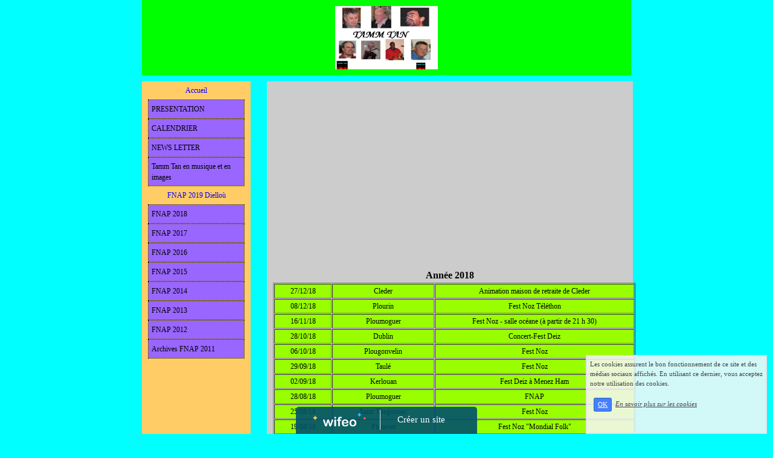

--- FILE ---
content_type: text/html; charset=UTF-8
request_url: https://www.tammtan.com/dates-2.php
body_size: 8677
content:
<!DOCTYPE html><html lang="fr"><head><meta http-equiv="Content-Type" content="text/html; charset=utf-8"><title>Tamm Tan dates 2</title><meta name="description" CONTENT="Bienvenue sur la page dates-2 de tammtan"><meta name="viewport" content="width=device-width, initial-scale=1"><script src="//ajax.googleapis.com/ajax/libs/jquery/2.2.4/jquery.min.js" type="text/javascript"></script><script src="https://code.jquery.com/ui/1.12.1/jquery-ui.min.js"></script><script src="https://cdnjs.cloudflare.com/ajax/libs/popper.js/1.12.3/umd/popper.min.js" integrity="sha384-vFJXuSJphROIrBnz7yo7oB41mKfc8JzQZiCq4NCceLEaO4IHwicKwpJf9c9IpFgh" crossorigin="anonymous"></script><script src="https://maxcdn.bootstrapcdn.com/bootstrap/4.0.0-beta.2/js/bootstrap.min.js" integrity="sha384-alpBpkh1PFOepccYVYDB4do5UnbKysX5WZXm3XxPqe5iKTfUKjNkCk9SaVuEZflJ" crossorigin="anonymous"></script><script>responsiveBootstrapActive=true;</script><link href="https://www.wifeo.com/wifeostatic-s3/ressources/bootstrap4/css/bootstrap.min.css?v1" rel="stylesheet" /><link href="https://www.wifeo.com/wifeostatic-s3/ressources/bootstrap4/override-bootstrap.min.css?v1.37" rel="stylesheet" /><link id="wr_fdlgenerale" href="/format.css?1767223571" rel="stylesheet" type="text/css"><LINK REL="SHORTCUT ICON" href="https://www.wifeo.com/favicon-defaut.ico"></head><body><div class="global_top"><div class="zonesbase_entete wrentete" align="center">
                    <div class="width_entete container">
                        <div class="row row_entete ">
                            <div class="col-md-24">
                                <div align="left" class="content_entete ">

                                <div class="wrentete"><div style="text-align: center;"><img align="middle" alt="" border="0" src="https://www.tammtan.com/images/photo-tamm-tan2.jpg" style="width: 170px; height: 105px;" /></div> </div>

                                <div style="clear:both;"></div>

                                </div>
                            </div>
                        </div>
                    </div>
                </div></div><div class="zonesbase_main" align="center">
            <div class="width_tablemain container">
                <div class="row row_tablemain "><div class="col-md-6 wr_dispmenu"><div class="content_menuverti ">

                        <script type="text/javascript">$(function() { $('.wifeo_rubrique > a').click(function() { if ($(this).next().is(':visible')) { $( '.wifeo_sousmenu').slideUp(300); } else { $( '.wifeo_sousmenu').slideUp(300); $(this).next().slideToggle(300); } }); });</script><script type="text/javascript">$( window ).ready(function(){if(typeaffmobile=="affmobile" && responsiveBootstrapActive==false){$(".m_wifeo_open").css("display" , "block");
		$( "nav .wifeo_conteneur_menu" ).attr( "class" , "m_wifeo_conteneur_menu" );
		$( "nav .wifeo_rubrique" ).attr( "class" , "m_wifeo_rubrique" );
		$( "nav .wifeo_pagemenu" ).attr( "class" , "m_wifeo_pagemenu" );
		$( "nav .wifeo_pagesousmenu" ).attr( "class" , "m_wifeo_pagesousmenu" );
		$( "nav .wifeo_sousmenu" ).attr( "class" , "m_wifeo_sousmenu" );

		var isMenuOpen = false;
		$(".wr_opnmenu").click(function()	
		{
			$(".wr_dispmenu").css("display","block");
			
		      $(".m_wifeo_conteneur_menu").clearQueue().animate({
		          left : "0%"
		        });
			  
		        $(".wr_clssrtbl").fadeIn("fast");
				$(".wr_fdgrs").fadeIn("fast");
				
		      isMenuOpen = true;
		});
		
		
		
		
		$(".wr_clssrtbl, .wr_fdgrs").click(function()	
		{
			if (isMenuOpen == true)
			{
				 $(".m_wifeo_conteneur_menu").clearQueue().animate({
																
		          left : "-90%"
		        }).queue(function() {$(".wr_dispmenu").css("display","none");$(".wr_dispmenu").css("display","none");});	
				 
		      isMenuOpen = false;
			}
			
			$(".wr_clssrtbl").fadeOut("fast");
			$(".wr_fdgrs").fadeOut("fast");
		});}});</script><nav><div class='wifeo_conteneur_menu'><div class='wifeo_pagemenu'><a href='index.php'>Accueil</a></div><div class='wifeo_rubrique'><a href='#mw999'>PRESENTATION</a><div class='wifeo_sousmenu'><div class='wifeo_pagesousmenu'><a href='presentation.php'>Le groupe en quelques mots</a></div><div class='wifeo_pagesousmenu'><a href='edouard.php'>Edouard</a></div><div class='wifeo_pagesousmenu'><a href='yves.php'>Yves</a></div><div class='wifeo_pagesousmenu'><a href='arnold.php'>Arnold</a></div><div class='wifeo_pagesousmenu'><a href='yves-2.php'>Yves 2</a></div><div class='wifeo_pagesousmenu'><a href='jean-louis.php'>Jean-Louis</a></div><div class='wifeo_pagesousmenu'><a href='jeannot.php'>Jeannot</a></div><div class='wifeo_pagesousmenu'><a href='jacques.php'>Jacques</a></div><div class='wifeo_pagesousmenu'><a href='rock.php'>Rock</a></div></div></div><div class='wifeo_rubrique'><a href='#mw999'>CALENDRIER</a><div class='wifeo_sousmenu'><div class='wifeo_pagesousmenu'><a href='les-dates.php'>Les dates</a></div></div></div><div class='wifeo_rubrique'><a href='#mw999'>NEWS LETTER</a><div class='wifeo_sousmenu'><div class='wifeo_pagesousmenu'><a href='service-newsletter.html'>News-Letter</a></div></div></div><div class='wifeo_rubrique'><a href='#mw999'>Tamm Tan en musique et en images</a><div class='wifeo_sousmenu'><div class='wifeo_pagesousmenu'><a href='tamm-tan-en-musiques.php'>Tamm Tan en musiques</a></div><div class='wifeo_pagesousmenu'><a href='tamm-tan-en-images.php'>Tamm Tan en images</a></div><div class='wifeo_pagesousmenu'><a href='tamm-tan-en-videos.php'>Tamm Tan en vid&eacute;os</a></div></div></div><div class='wifeo_pagemenu'><a href='fnap-2019-diellou.php'>FNAP 2019 Diello&ugrave;</a></div><div class='wifeo_rubrique'><a href='#mw999'>FNAP 2018</a><div class='wifeo_sousmenu'><div class='wifeo_pagesousmenu'><a href='fnap-2018-le-programme.php'>FNAP 2018 les vid&eacute;os</a></div></div></div><div class='wifeo_rubrique'><a href='#mw999'>FNAP 2017</a><div class='wifeo_sousmenu'><div class='wifeo_pagesousmenu'><a href='fnap-2017-le-programme.php'>FNAP 2017 le programme</a></div></div></div><div class='wifeo_rubrique'><a href='#mw999'>FNAP 2016</a><div class='wifeo_sousmenu'><div class='wifeo_pagesousmenu'><a href='fnap-2016-le-journal.php'>FNAP 2016 le journal</a></div><div class='wifeo_pagesousmenu'><a href='fnap-2016-le-programme.php'>FNAP 2016 le programme</a></div></div></div><div class='wifeo_rubrique'><a href='#mw999'>FNAP 2015</a><div class='wifeo_sousmenu'><div class='wifeo_pagesousmenu'><a href='fnap-2015-journal.php'>FNAP 2015 le journal</a></div><div class='wifeo_pagesousmenu'><a href='programme-2015.php'>programme 2015</a></div></div></div><div class='wifeo_rubrique'><a href='#mw999'>FNAP 2014</a><div class='wifeo_sousmenu'><div class='wifeo_pagesousmenu'><a href='le-journal-des-fnap-2014.php'>Le Journal des FNAP 2014</a></div><div class='wifeo_pagesousmenu'><a href='programme-2014.php'>programme 2014</a></div><div class='wifeo_pagesousmenu'><a href='fnap-le-site.php'>FNAP Le site</a></div><div class='wifeo_pagesousmenu'><a href='fnap-le-concept.php'>FNAP le concept</a></div></div></div><div class='wifeo_rubrique'><a href='#mw999'>FNAP 2013</a><div class='wifeo_sousmenu'><div class='wifeo_pagesousmenu'><a href='le-journal-des-fnap-2013.php'>Le journal des FNAP 2013</a></div><div class='wifeo_pagesousmenu'><a href='programme-2013.php'>programme 2013</a></div></div></div><div class='wifeo_rubrique'><a href='#mw999'>FNAP 2012</a><div class='wifeo_sousmenu'><div class='wifeo_pagesousmenu'><a href='le-journal-des-fnap-2012.php'>Le journal des FNAP 2012</a></div><div class='wifeo_pagesousmenu'><a href='fnap-2012-actualites.php'>programme</a></div></div></div><div class='wifeo_rubrique'><a href='#mw999'>Archives FNAP 2011</a><div class='wifeo_sousmenu'><div class='wifeo_pagesousmenu'><a href='fnap-le-programme.php'>FNAP le programme</a></div><div class='wifeo_pagesousmenu'><a href='fnap-les-partenaires.php'>FNAP les partenaires</a></div><div class='wifeo_pagesousmenu'><a href='fnap-les-permanents.php'>FNAP les permanents</a></div><div class='wifeo_pagesousmenu'><a href='fnap-en-video.php'>FNAP - Le journal</a></div></div></div></div></nav>

                        <div style="clear:both;"></div> 

                   </div><div class="content_zc "><div style="height:100px;width:100px;">&nbsp;</div><div id="pub_colwif" class="style_pub_colwif"><div align="center"><ins class="adsbygoogle"
     style="display:block"
     data-ad-client="ca-pub-5439285203515723"
     data-ad-slot="5224417502"
     data-ad-format="auto"></ins>
<script>
$(document).ready(function(){

(adsbygoogle = window.adsbygoogle || []).push({});

});
</script></div></div><div style="height:800px;width:100px;">&nbsp;</div><div id="pub_colwif" class="style_pub_colwif"><div align="center"><ins class="adsbygoogle"
     style="display:block"
     data-ad-client="ca-pub-5439285203515723"
     data-ad-slot="5224417502"
     data-ad-format="auto"></ins>
<script>
$(document).ready(function(){

(adsbygoogle = window.adsbygoogle || []).push({});

});
</script></div></div><div style="clear:both;"></div></div></div><div class="col-xl-18 col-lg-18 col-md-18 col-sm-24 col-24 offset-xl-0 offset-lg-0 offset-md-3 offset-sm-0 offset-0 wr_zcorpsmax  px-0 px-sm-0 px-md-3">
                <div align="left" class="content_corps container"><div class="row"><div class="col-24"><div align="center" style="padding:10px 0px;"><ins class="adsbygoogle"
     style="display:block"
     data-ad-client="ca-pub-5439285203515723"
     data-ad-slot="5224417502"
     data-ad-format="auto"></ins>
<script>
$(document).ready(function(){

(adsbygoogle = window.adsbygoogle || []).push({});

});
</script></div><div class="wr-menu-topbar"><div class="wr-open-menu wr-item-topbar" style="width:40px;"><i class="fa fa-bars" aria-hidden="true"></i></div><a class="wr-a-logo-top" href="index.php"><div class="wr-logo-top wr-item-topbar"></div></a></div><div class="wr-fdgrs"></div><div class="wr-close-menu"><div class="wr-item-topbar"><i class="fa fa-times" aria-hidden="true"></i></div></div><div style="text-align: center;"> <div style="text-align: center;"> <div style="text-align: center;"><font size="3"><span style="font-weight: bolder;">Ann&eacute;e 2018</span></font></div> <table border="1" cellpadding="1" cellspacing="1" style="text-align: center; line-height: 20.8px; width: 600px;"> <tbody> <tr> <td style="width: 94px; background-color: rgb(153, 255, 0);">27/12/18</td> <td style="width: 166px; background-color: rgb(153, 255, 0);">Cleder</td> <td style="width: 322px; background-color: rgb(153, 255, 0);">Animation maison de retraite de Cleder</td> </tr> <tr> <td style="width: 94px; background-color: rgb(153, 255, 0);">08/12/18</td> <td style="width: 166px; background-color: rgb(153, 255, 0);">Plourin</td> <td style="width: 322px; background-color: rgb(153, 255, 0);">Fest Noz T&eacute;l&eacute;thon</td> </tr> <tr> <td style="width: 94px; background-color: rgb(153, 255, 0);">16/11/18</td> <td style="width: 166px; background-color: rgb(153, 255, 0);">Ploumoguer</td> <td style="width: 322px; background-color: rgb(153, 255, 0);">Fest Noz - salle oc&eacute;ane (&agrave; partir de 21 h 30)</td> </tr> <tr> <td style="width: 94px; background-color: rgb(153, 255, 0);">28/10/18</td> <td style="width: 166px; background-color: rgb(153, 255, 0);">Dublin</td> <td style="width: 322px; background-color: rgb(153, 255, 0);">Concert-Fest Deiz</td> </tr> <tr> <td style="width: 94px; background-color: rgb(153, 255, 0);">06/10/18</td> <td style="width: 166px; background-color: rgb(153, 255, 0);">Plougonvelin</td> <td style="width: 322px; background-color: rgb(153, 255, 0);">Fest Noz</td> </tr> <tr> <td style="width: 94px; background-color: rgb(153, 255, 0);">29/09/18</td> <td style="width: 166px; background-color: rgb(153, 255, 0);">Taul&eacute;</td> <td style="width: 322px; background-color: rgb(153, 255, 0);">Fest Noz</td> </tr> <tr> <td style="width: 94px; background-color: rgb(153, 255, 0);">02/09/18</td> <td style="width: 166px; background-color: rgb(153, 255, 0);">Kerlouan</td> <td style="width: 322px; background-color: rgb(153, 255, 0);">Fest Deiz &agrave; Menez Ham</td> </tr> <tr> <td style="width: 94px; background-color: rgb(153, 255, 0);">28/08/18</td> <td style="width: 166px; background-color: rgb(153, 255, 0);">Ploumoguer</td> <td style="width: 322px; background-color: rgb(153, 255, 0);">FNAP</td> </tr> <tr> <td style="width: 94px; background-color: rgb(153, 255, 0);">25/08/18</td> <td style="width: 166px; background-color: rgb(153, 255, 0);">Saint Thegonnec</td> <td style="width: 322px; background-color: rgb(153, 255, 0);">Fest Noz</td> </tr> <tr> <td style="width: 94px; background-color: rgb(153, 255, 0);">19/08/18</td> <td style="width: 166px; background-color: rgb(153, 255, 0);">Plozevet</td> <td style="width: 322px; background-color: rgb(153, 255, 0);">Fest Noz &quot;Mondial Folk&quot;</td> </tr> <tr> <td style="width: 94px; background-color: rgb(153, 255, 0);">18/08/18</td> <td style="width: 166px; background-color: rgb(153, 255, 0);">Esquibien</td> <td style="width: 322px; background-color: rgb(153, 255, 0);">Fest Noz</td> </tr> <tr> <td style="width: 94px; background-color: rgb(153, 255, 0);">14/08/17</td> <td style="width: 166px; background-color: rgb(153, 255, 0);">Ploumoguer&nbsp;</td> <td style="width: 322px; background-color: rgb(153, 255, 0);">FNAP</td> </tr> <tr> <td style="width: 94px; background-color: rgb(153, 255, 0);">05/08/19</td> <td style="width: 166px; background-color: rgb(153, 255, 0);">Ploumoguer</td> <td style="width: 322px; background-color: rgb(153, 255, 0);">F&ecirc;te de la Moisson - Animation - Fest Deiz</td> </tr> <tr> <td style="width: 94px; background-color: rgb(153, 255, 0);">04/08/18</td> <td style="width: 166px; background-color: rgb(153, 255, 0);">Le Conquet</td> <td style="width: 322px; background-color: rgb(153, 255, 0);">Fest Noz Lochrist</td> </tr> <tr> <td style="width: 94px; background-color: rgb(153, 255, 0);">03/08/18</td> <td style="width: 166px; background-color: rgb(153, 255, 0);">Ploudalmezeau</td> <td style="width: 322px; background-color: rgb(153, 255, 0);">Fest Noz Diwan Ploudalmezeau</td> </tr> <tr> <td style="width: 94px; background-color: rgb(153, 255, 0);">20/07/18</td> <td style="width: 166px; background-color: rgb(153, 255, 0);">Plougonvelin</td> <td style="width: 322px; background-color: rgb(153, 255, 0);">Fest Noz &agrave; Keraudy</td> </tr> <tr> <td style="width: 94px; background-color: rgb(153, 255, 0);">07/07/18</td> <td style="width: 166px; background-color: rgb(153, 255, 0);">Trebabu</td> <td style="width: 322px; background-color: rgb(153, 255, 0);">Fest Noz - F&ecirc;te champ&ecirc;tre</td> </tr> <tr> <td style="width: 94px; background-color: rgb(153, 255, 0);">29/06/18</td> <td style="width: 166px; background-color: rgb(153, 255, 0);">Lanildut</td> <td style="width: 322px; background-color: rgb(153, 255, 0);">Fest Noz randonn&eacute;e p&eacute;destre</td> </tr> <tr> <td style="width: 94px; background-color: rgb(153, 255, 0);">10/06/18</td> <td style="width: 166px; background-color: rgb(153, 255, 0);">Mol&egrave;ne</td> <td style="width: 322px; background-color: rgb(153, 255, 0);">Festival du Reuz &agrave; Mol&egrave;ne Fest Deiz</td> </tr> <tr> <td style="width: 94px; background-color: rgb(153, 255, 0);">09/06/18</td> <td style="width: 166px; background-color: rgb(153, 255, 0);">Mol&egrave;ne</td> <td style="width: 322px; background-color: rgb(153, 255, 0);">Festival du Reuz &agrave; Mol&egrave;ne Fest Noz</td> </tr> <tr> <td style="width: 94px; background-color: rgb(153, 255, 0);">11/05/18</td> <td style="width: 166px; background-color: rgb(153, 255, 0);">Plougonvelin</td> <td style="width: 322px; background-color: rgb(153, 255, 0);">Animation rassemblement &quot;Aux Marins&quot;</td> </tr> <tr> <td style="width: 94px; background-color: rgb(153, 255, 0);">14/04/18</td> <td style="width: 166px; background-color: rgb(153, 255, 0);">Sainte S&egrave;ve</td> <td style="width: 322px; background-color: rgb(153, 255, 0);">Fest Noz</td> </tr> <tr> <td style="width: 94px; background-color: rgb(153, 255, 0);">13/04/18</td> <td style="width: 166px; background-color: rgb(153, 255, 0);">Cleder</td> <td style="width: 322px; background-color: rgb(153, 255, 0);">Animation maison de retraite de Cleder</td> </tr> <tr> <td style="width: 94px; background-color: rgb(153, 255, 0);">07/04/18</td> <td style="width: 166px; background-color: rgb(153, 255, 0);">Plozevet</td> <td style="width: 322px; background-color: rgb(153, 255, 0);">Fest Noz</td> </tr> <tr> <td style="width: 94px; background-color: rgb(153, 255, 0);">31/03/18</td> <td style="width: 166px; background-color: rgb(153, 255, 0);">Plouigneau</td> <td style="width: 322px; background-color: rgb(153, 255, 0);">Fest Noz avec Loened Fall</td> </tr> <tr> <td style="width: 94px; background-color: rgb(153, 255, 0);">30/03/18</td> <td style="width: 166px; background-color: rgb(153, 255, 0);">Le Conquet</td> <td style="width: 322px; background-color: rgb(153, 255, 0);">AG CMB</td> </tr> <tr> <td style="width: 94px; background-color: rgb(153, 255, 0);">17/03/18</td> <td style="width: 166px; background-color: rgb(153, 255, 0);">Lantic</td> <td style="width: 322px; background-color: rgb(153, 255, 0);">Fest Noz</td> </tr> <tr> <td style="width: 94px; background-color: rgb(153, 255, 0);">13/01/18</td> <td style="width: 166px; background-color: rgb(153, 255, 0);">Guilers</td> <td style="width: 322px; background-color: rgb(153, 255, 0);">Fest Noz</td> </tr> </tbody> </table> <div style="text-align: center;"><font size="3"><span style="font-weight: bolder;">Ann&eacute;e 2017</span></font> <table border="1" cellpadding="1" cellspacing="1" style="line-height: 20.8px; width: 600px;"> <tbody> <tr> <td style="width: 94px; background-color: rgb(153, 255, 0);">09/12/17</td> <td style="width: 166px; background-color: rgb(153, 255, 0);">Plouguin</td> <td style="width: 322px; background-color: rgb(153, 255, 0);">Fest Noz</td> </tr> <tr> <td style="width: 94px; background-color: rgb(153, 255, 0);">25/11/17</td> <td style="width: 166px; background-color: rgb(153, 255, 0);">Ploumoguer</td> <td style="width: 322px; background-color: rgb(153, 255, 0);">Fest Noz FNAP d&#39;hiver</td> </tr> <tr> <td style="width: 94px; background-color: rgb(153, 255, 0);">28/10-4/11/17</td> <td style="width: 166px; background-color: rgb(153, 255, 0);">Irish tour</td> <td style="width: 322px; background-color: rgb(153, 255, 0);">&nbsp;</td> </tr> <tr> <td style="width: 94px; background-color: rgb(153, 255, 0);">23/09/17</td> <td style="width: 166px; background-color: rgb(153, 255, 0);">Taul&eacute;</td> <td style="width: 322px; background-color: rgb(153, 255, 0);">Fest Noz</td> </tr> <tr> <td style="width: 94px; background-color: rgb(153, 255, 0);">17/09/17</td> <td style="width: 166px; background-color: rgb(153, 255, 0);">Kerlouan</td> <td style="width: 322px; background-color: rgb(153, 255, 0);">Fest Deiz &agrave; Menez Ham</td> </tr> <tr> <td style="width: 94px; background-color: rgb(153, 255, 0);">26/08/17</td> <td style="width: 166px; background-color: rgb(153, 255, 0);">Saint Thegonnec</td> <td style="width: 322px; background-color: rgb(153, 255, 0);">Fest Noz Sainte Brigitte</td> </tr> <tr> <td style="width: 94px; background-color: rgb(153, 255, 0);">19/08/17</td> <td style="width: 166px; background-color: rgb(153, 255, 0);">Plougonvelin</td> <td style="width: 322px; background-color: rgb(153, 255, 0);">Fest Noz Son Ar Mor</td> </tr> <tr> <td style="width: 94px; background-color: rgb(153, 255, 0);">15/08/17</td> <td style="width: 166px; background-color: rgb(153, 255, 0);">Locmaria Plouzan&eacute;</td> <td style="width: 322px; background-color: rgb(153, 255, 0);">Les Mardis de Portez</td> </tr> <tr> <td style="width: 94px; background-color: rgb(153, 255, 0);">12/08/17</td> <td style="width: 166px; background-color: rgb(153, 255, 0);">Esquibien</td> <td style="width: 322px; background-color: rgb(153, 255, 0);">Fest Noz</td> </tr> <tr> <td style="width: 94px; background-color: rgb(153, 255, 0);">01/08/17</td> <td style="width: 166px; background-color: rgb(153, 255, 0);">Lanildut</td> <td style="width: 322px; background-color: rgb(153, 255, 0);">Fest Noz au Tourduf</td> </tr> <tr> <td style="width: 94px; background-color: rgb(153, 255, 0);">30/07/17</td> <td style="width: 166px; background-color: rgb(153, 255, 0);">Lanildut</td> <td style="width: 322px; background-color: rgb(153, 255, 0);">Forum de l&#39;algue - animation musicale</td> </tr> <tr> <td style="width: 94px; background-color: rgb(153, 255, 0);">29/07/17</td> <td style="width: 166px; background-color: rgb(153, 255, 0);">Lampaul Plouarzel</td> <td style="width: 322px; background-color: rgb(153, 255, 0);">Fest Noz</td> </tr> <tr> <td style="width: 94px; background-color: rgb(153, 255, 0);">19/07/17</td> <td style="width: 166px; background-color: rgb(153, 255, 0);">Le Conquet</td> <td style="width: 322px; background-color: rgb(153, 255, 0);">Animation les mercredis du Conquet</td> </tr> <tr> <td style="width: 94px; background-color: rgb(153, 255, 0);">14/07/17</td> <td style="width: 166px; background-color: rgb(153, 255, 0);">Esquibien</td> <td style="width: 322px; background-color: rgb(153, 255, 0);">Fest Noz</td> </tr> <tr> <td style="width: 94px; background-color: rgb(153, 255, 0);">02/07/17</td> <td style="width: 166px; background-color: rgb(153, 255, 0);">&nbsp;Landerneau</td> <td style="width: 322px; background-color: rgb(153, 255, 0);">Fest Deiz du pont de Rohan</td> </tr> <tr> <td style="width: 94px; background-color: rgb(153, 255, 0);">27/05/17</td> <td style="width: 166px; background-color: rgb(153, 255, 0);">Ploudalmezeau</td> <td style="width: 322px; background-color: rgb(153, 255, 0);">Fest Noz</td> </tr> <tr> <td style="width: 94px; background-color: rgb(153, 255, 0);">20/05/17</td> <td style="width: 166px; background-color: rgb(153, 255, 0);">Plougonvelin</td> <td style="width: 322px; background-color: rgb(153, 255, 0);">Fest Noz 25 ans de Bertheaume</td> </tr> <tr> <td style="width: 94px; background-color: rgb(153, 255, 0);">07/05/17</td> <td style="width: 166px; background-color: rgb(153, 255, 0);">Mol&egrave;ne</td> <td style="width: 322px; background-color: rgb(153, 255, 0);">Son Ar Mor &agrave; Mol&egrave;ne Animations</td> </tr> <tr> <td style="width: 94px; background-color: rgb(153, 255, 0);">06/05/17</td> <td style="width: 166px; background-color: rgb(153, 255, 0);">Mol&egrave;ne</td> <td style="width: 322px; background-color: rgb(153, 255, 0);">Fest Noz - Festival Son Ar Mor Mol&egrave;ne</td> </tr> <tr> <td style="width: 94px; background-color: rgb(153, 255, 0);">17/04/17</td> <td style="width: 166px; background-color: rgb(153, 255, 0);">Le Conquet</td> <td style="width: 322px; background-color: rgb(153, 255, 0);">Animation Rando Bretagne</td> </tr> <tr> <td style="width: 94px; background-color: rgb(153, 255, 0);">08/04/17</td> <td style="width: 166px; background-color: rgb(153, 255, 0);">Sainte S&egrave;ve</td> <td style="width: 322px; background-color: rgb(153, 255, 0);">Fest Noz</td> </tr> <tr> <td style="width: 94px; background-color: rgb(153, 255, 0);">01/04/17</td> <td style="width: 166px; background-color: rgb(153, 255, 0);">Plouigneau</td> <td style="width: 322px; background-color: rgb(153, 255, 0);">Fest Noz</td> </tr> <tr> <td style="width: 94px; background-color: rgb(153, 255, 0);">25/03/17</td> <td style="width: 166px; background-color: rgb(153, 255, 0);">Plouhinec</td> <td style="width: 322px; background-color: rgb(153, 255, 0);">Fest Noz</td> </tr> <tr> <td style="width: 94px; background-color: rgb(153, 255, 0);">18/03/17</td> <td style="width: 166px; background-color: rgb(153, 255, 0);">Clohars Fouesnant</td> <td style="width: 322px; background-color: rgb(153, 255, 0);">Animation soir&eacute;e irlandaise</td> </tr> <tr> <td style="width: 94px; background-color: rgb(153, 255, 0);">11/03/17</td> <td style="width: 166px; background-color: rgb(153, 255, 0);">Lantic</td> <td style="width: 322px; background-color: rgb(153, 255, 0);">Fest Noz</td> </tr> <tr> <td style="width: 94px; background-color: rgb(153, 255, 0);">04/02/17</td> <td style="width: 166px; background-color: rgb(153, 255, 0);">Plouzan&eacute;</td> <td style="width: 322px; background-color: rgb(153, 255, 0);">Fest Noz</td> </tr> <tr> <td style="width: 94px; background-color: rgb(153, 255, 0);">14/01/17</td> <td style="width: 166px; background-color: rgb(153, 255, 0);">Guilers</td> <td style="width: 322px; background-color: rgb(153, 255, 0);">Fest Noz</td> </tr> </tbody> </table> </div> <div style="text-align: center;"> <div style="line-height: 20.8px;"><font size="3"><span style="font-weight: bolder;">Ann&eacute;e 2016</span></font></div> <table border="1" cellpadding="1" cellspacing="1" style="line-height: 20.8px; width: 600px;"> <tbody> <tr> <td style="width: 94px; background-color: rgb(153, 255, 0);">16/12/16</td> <td style="width: 166px; background-color: rgb(153, 255, 0);">Cleder</td> <td style="width: 322px; background-color: rgb(153, 255, 0);">Maison de retraite animation de No&euml;l</td> </tr> <tr> <td style="width: 94px; background-color: rgb(153, 255, 0);">09/12/16</td> <td style="width: 166px; background-color: rgb(153, 255, 0);">Plougonvelin</td> <td style="width: 322px; background-color: rgb(153, 255, 0);">Fest Noz Son Ar Mor</td> </tr> <tr> <td style="width: 94px; background-color: rgb(153, 255, 0);">21-28/10/16</td> <td style="width: 166px; background-color: rgb(153, 255, 0);">Irish tour</td> <td style="width: 322px; background-color: rgb(153, 255, 0);">&nbsp;</td> </tr> <tr> <td style="width: 94px; background-color: rgb(153, 255, 0);">08/10/16</td> <td style="width: 166px; background-color: rgb(153, 255, 0);">Ploumoguer</td> <td style="width: 322px; background-color: rgb(153, 255, 0);">Fest Noz</td> </tr> <tr> <td style="width: 94px; background-color: rgb(153, 255, 0);">24/09/16</td> <td style="width: 166px; background-color: rgb(153, 255, 0);">Taul&eacute;</td> <td style="width: 322px; background-color: rgb(153, 255, 0);">Fest Noz&nbsp;</td> </tr> <tr> <td style="width: 94px; background-color: rgb(153, 255, 0);">11/09/16</td> <td style="width: 166px; background-color: rgb(153, 255, 0);">Kerlouan</td> <td style="width: 322px; background-color: rgb(153, 255, 0);">Fest Deiz &agrave; Menez Ham</td> </tr> <tr> <td style="width: 94px; background-color: rgb(153, 255, 0);">03/09/16</td> <td style="width: 166px; background-color: rgb(153, 255, 0);">Landunvez</td> <td style="width: 322px; background-color: rgb(153, 255, 0);">Fest Noz Danserien Skolland</td> </tr> <tr> <td style="width: 94px; background-color: rgb(153, 255, 0);">27/08/16</td> <td style="width: 166px; background-color: rgb(153, 255, 0);">Saint Thegonnec</td> <td style="width: 322px; background-color: rgb(153, 255, 0);">Fest Noz</td> </tr> <tr> <td style="width: 94px; background-color: rgb(153, 255, 0);">20/08/16</td> <td style="width: 166px; background-color: rgb(153, 255, 0);">Plougonvelin</td> <td style="width: 322px; background-color: rgb(153, 255, 0);">Fest Noz festival Son Ar Mor</td> </tr> <tr> <td style="width: 94px; background-color: rgb(153, 255, 0);">12/08/16</td> <td style="width: 166px; background-color: rgb(153, 255, 0);">Milizac</td> <td style="width: 322px; background-color: rgb(153, 255, 0);">Fest Noz Tourisme en Iroise</td> </tr> <tr> <td style="width: 94px; background-color: rgb(153, 255, 0);">09/08/16</td> <td style="width: 166px; background-color: rgb(153, 255, 0);">Locmaria Plouzan&eacute;</td> <td style="width: 322px; background-color: rgb(153, 255, 0);">Les mardis de Portez</td> </tr> <tr> <td style="width: 94px; background-color: rgb(153, 255, 0);">07/08/16</td> <td style="width: 166px; background-color: rgb(153, 255, 0);">Ploumoguer</td> <td style="width: 322px; background-color: rgb(153, 255, 0);">&nbsp;F&ecirc;te de la moisson</td> </tr> <tr> <td style="width: 94px; background-color: rgb(153, 255, 0);">31/07/16</td> <td style="width: 166px; background-color: rgb(153, 255, 0);">Argenton</td> <td style="width: 322px; background-color: rgb(153, 255, 0);">Animation f&ecirc;te du port</td> </tr> <tr> <td style="width: 94px; background-color: rgb(153, 255, 0);">30/07/16</td> <td style="width: 166px; background-color: rgb(153, 255, 0);">Le Conquet</td> <td style="width: 322px; background-color: rgb(153, 255, 0);">Plein feux sur le quai du Drellac&#39;h</td> </tr> <tr> <td style="width: 94px; background-color: rgb(153, 255, 0);">24/07/16</td> <td style="width: 166px; background-color: rgb(153, 255, 0);">Mol&egrave;ne</td> <td style="width: 322px; background-color: rgb(153, 255, 0);">Animation</td> </tr> <tr> <td style="width: 94px; background-color: rgb(153, 255, 0);">23/07/16</td> <td style="width: 166px; background-color: rgb(153, 255, 0);">Commana</td> <td style="width: 322px; background-color: rgb(153, 255, 0);">Animation au lac du Drennec</td> </tr> <tr> <td style="width: 94px; background-color: rgb(153, 255, 0);">18/07/16</td> <td style="width: 166px; background-color: rgb(153, 255, 0);">Plougonvelin</td> <td style="width: 322px; background-color: rgb(153, 255, 0);">Fest Noz au Trez Hir</td> </tr> <tr> <td style="width: 94px; background-color: rgb(153, 255, 0);">14/07/16</td> <td style="width: 166px; background-color: rgb(153, 255, 0);">Esquibien</td> <td style="width: 322px; background-color: rgb(153, 255, 0);">Fest Noz</td> </tr> <tr> <td style="width: 94px; background-color: rgb(153, 255, 0);">09/07/16</td> <td style="width: 166px; background-color: rgb(153, 255, 0);">Le Conquet</td> <td style="width: 322px; background-color: rgb(153, 255, 0);">Tonnerres 2016</td> </tr> <tr> <td style="width: 94px; background-color: rgb(153, 255, 0);">03/07/16</td> <td style="width: 166px; background-color: rgb(153, 255, 0);">Landerneau</td> <td style="width: 322px; background-color: rgb(153, 255, 0);">Fest Deiz Pont de Rohan</td> </tr> <tr> <td style="width: 94px; background-color: rgb(153, 255, 0);">21/06/16</td> <td style="width: 166px; background-color: rgb(153, 255, 0);">Brest</td> <td style="width: 322px; background-color: rgb(153, 255, 0);">F&ecirc;te de la musique au Beer Box</td> </tr> <tr> <td style="width: 94px; background-color: rgb(153, 255, 0);">21,22/05/16</td> <td style="width: 166px; background-color: rgb(153, 255, 0);">Le Havre</td> <td style="width: 322px; background-color: rgb(153, 255, 0);">Animation</td> </tr> <tr> <td style="width: 94px; background-color: rgb(153, 255, 0);">21/05/16</td> <td style="width: 166px; background-color: rgb(153, 255, 0);">Ploumoguer</td> <td style="width: 322px; background-color: rgb(153, 255, 0);">Fest Noz</td> </tr> <tr> <td style="width: 94px; background-color: rgb(153, 255, 0);">04/05/16</td> <td style="width: 166px; background-color: rgb(153, 255, 0);">Ploumoguer</td> <td style="width: 322px; background-color: rgb(153, 255, 0);">Fest Noz - Redadeg 2016</td> </tr> <tr> <td style="width: 94px; background-color: rgb(153, 255, 0);">30/04/16</td> <td style="width: 166px; background-color: rgb(153, 255, 0);">Sainte S&egrave;ve</td> <td style="width: 322px; background-color: rgb(153, 255, 0);">Fest Noz</td> </tr> <tr> <td style="width: 94px; background-color: rgb(153, 255, 0);">02/04/16</td> <td style="width: 166px; background-color: rgb(153, 255, 0);">Plouigneau</td> <td style="width: 322px; background-color: rgb(153, 255, 0);">Fest Noz</td> </tr> <tr> <td style="width: 94px; background-color: rgb(153, 255, 0);">12/03/16</td> <td style="width: 166px; background-color: rgb(153, 255, 0);">Guiclan</td> <td style="width: 322px; background-color: rgb(153, 255, 0);">Fest Noz &nbsp;</td> </tr> <tr> <td style="width: 94px; background-color: rgb(153, 255, 0);">13/02/16</td> <td style="width: 166px; background-color: rgb(153, 255, 0);">Saint Thegonnec</td> <td style="width: 322px; background-color: rgb(153, 255, 0);">Fest Noz</td> </tr> <tr> <td style="width: 94px; background-color: rgb(153, 255, 0);">16/01/16</td> <td style="width: 166px; background-color: rgb(153, 255, 0);">Guilers</td> <td style="width: 322px; background-color: rgb(153, 255, 0);">Fest Noz</td> </tr> </tbody> </table> </div> <div style="line-height: 20.8px; text-align: center;"><font size="3"><span style="font-weight: bolder;">Ann&eacute;e 2015</span></font></div> <table border="1" cellpadding="1" cellspacing="1" style="line-height: 20.8px; width: 600px;"> <tbody> <tr> <td style="width: 83px; background-color: rgb(153, 255, 0);">30/12/15</td> <td style="width: 174px; background-color: rgb(153, 255, 0);">Brest</td> <td style="background-color: rgb(153, 255, 0);">Animation maison de retraite Kergwenn</td> </tr> <tr> <td style="width: 83px; background-color: rgb(153, 255, 0);">15/12/15</td> <td style="width: 174px; background-color: rgb(153, 255, 0);">Cleder</td> <td style="background-color: rgb(153, 255, 0);">Animation maison de retraite</td> </tr> <tr> <td style="width: 83px; background-color: rgb(153, 255, 0);">05/12/15</td> <td style="width: 174px; background-color: rgb(153, 255, 0);">Ploudalmezeau</td> <td style="background-color: rgb(153, 255, 0);">Fest Noz T&eacute;l&eacute;thon</td> </tr> <tr> <td style="width: 83px; background-color: rgb(153, 255, 0);">28/11/15</td> <td style="width: 174px; background-color: rgb(153, 255, 0);">Taul&eacute;</td> <td style="background-color: rgb(153, 255, 0);">Fest Noz T&eacute;l&eacute;thon</td> </tr> <tr> <td style="width: 83px; background-color: rgb(153, 255, 0);">22/11/15</td> <td style="width: 174px; background-color: rgb(153, 255, 0);">Plouhinec (29)</td> <td style="background-color: rgb(153, 255, 0);">Fest Deiz</td> </tr> <tr> <td style="width: 83px; background-color: rgb(153, 255, 0);">07/11/15</td> <td style="width: 174px; background-color: rgb(153, 255, 0);">Ploumoguer</td> <td style="background-color: rgb(153, 255, 0);">Fest Noz</td> </tr> <tr> <td style="width: 83px; background-color: rgb(153, 255, 0);">23-30/10/15</td> <td style="width: 174px; background-color: rgb(153, 255, 0);">Irish Tour</td> <td style="background-color: rgb(153, 255, 0);">&nbsp;</td> </tr> <tr> <td style="width: 83px; background-color: rgb(153, 255, 0);">26/09/15</td> <td style="width: 174px; background-color: rgb(153, 255, 0);">Taul&eacute;</td> <td style="background-color: rgb(153, 255, 0);">Fest Noz</td> </tr> <tr> <td style="width: 83px; background-color: rgb(153, 255, 0);">29/08/15</td> <td style="width: 174px; background-color: rgb(153, 255, 0);">Porspoder</td> <td style="background-color: rgb(153, 255, 0);">Fest Noz</td> </tr> <tr> <td style="width: 83px; background-color: rgb(153, 255, 0);">25/08/15</td> <td style="width: 174px; background-color: rgb(153, 255, 0);">Locmaria Plouzan&eacute;</td> <td style="background-color: rgb(153, 255, 0);">Animation des mardis de Portez</td> </tr> <tr> <td style="width: 83px; background-color: rgb(153, 255, 0);">22/08/15</td> <td style="width: 174px; background-color: rgb(153, 255, 0);">Saint Thegonnec</td> <td style="background-color: rgb(153, 255, 0);">Fest Noz</td> </tr> <tr> <td style="width: 83px; background-color: rgb(153, 255, 0);">21/08/15</td> <td style="width: 174px; background-color: rgb(153, 255, 0);">Le Conquet</td> <td style="background-color: rgb(153, 255, 0);">Fest Noz &agrave; Lochrist</td> </tr> <tr> <td style="width: 83px; background-color: rgb(153, 255, 0);">18/08/15</td> <td style="width: 174px; background-color: rgb(153, 255, 0);">Ploumoguer</td> <td style="background-color: rgb(153, 255, 0);">FNAP</td> </tr> <tr> <td style="width: 83px; background-color: rgb(153, 255, 0);">17/08/15</td> <td style="width: 174px; background-color: rgb(153, 255, 0);">Plougonvelin</td> <td style="background-color: rgb(153, 255, 0);">Fest Noz au Trez Hir</td> </tr> <tr> <td style="width: 83px; background-color: rgb(153, 255, 0);">15/08/15</td> <td style="width: 174px; background-color: rgb(153, 255, 0);">Audierne</td> <td style="background-color: rgb(153, 255, 0);">Fest Noz</td> </tr> <tr> <td style="width: 83px; background-color: rgb(153, 255, 0);">14/08/15</td> <td style="width: 174px; background-color: rgb(153, 255, 0);">Milizac</td> <td style="background-color: rgb(153, 255, 0);">Fest Noz Tourisme en Iroise</td> </tr> <tr> <td style="width: 83px; background-color: rgb(153, 255, 0);">11/08/15</td> <td style="width: 174px; background-color: rgb(153, 255, 0);">Ploumoguer</td> <td style="background-color: rgb(153, 255, 0);">FNAP</td> </tr> <tr> <td style="width: 83px; background-color: rgb(153, 255, 0);">04/08/15</td> <td style="width: 174px; background-color: rgb(153, 255, 0);">Lanildut</td> <td style="background-color: rgb(153, 255, 0);">Animation arriv&eacute;e du Tourduf</td> </tr> <tr> <td style="width: 83px; background-color: rgb(153, 255, 0);">02/08/15</td> <td style="width: 174px; background-color: rgb(153, 255, 0);">Ploumoguer</td> <td style="background-color: rgb(153, 255, 0);">Fest Deiz - F&ecirc;te de la Moisson</td> </tr> <tr> <td style="width: 83px; background-color: rgb(153, 255, 0);">22/07/15</td> <td style="width: 174px; background-color: rgb(153, 255, 0);">Le Conquet</td> <td style="background-color: rgb(153, 255, 0);">Animation des mercredis musicaux</td> </tr> <tr> <td style="width: 83px; background-color: rgb(153, 255, 0);">20/07/15</td> <td style="width: 174px; background-color: rgb(153, 255, 0);">Saint Renan</td> <td style="background-color: rgb(153, 255, 0);">Jumelage Saint Renan Watchet</td> </tr> <tr> <td style="width: 83px; background-color: rgb(153, 255, 0);">19/07/15</td> <td style="width: 174px; background-color: rgb(153, 255, 0);">Kerlouan</td> <td style="background-color: rgb(153, 255, 0);">Fest Deiz &agrave; Menez Ham</td> </tr> <tr> <td style="width: 83px; background-color: rgb(153, 255, 0);">18/07/15</td> <td style="width: 174px; background-color: rgb(153, 255, 0);">Landeda</td> <td style="background-color: rgb(153, 255, 0);">Fest Noz</td> </tr> <tr> <td style="width: 83px; background-color: rgb(153, 255, 0);">07/07/15</td> <td style="width: 174px; background-color: rgb(153, 255, 0);">Ploumoguer</td> <td style="background-color: rgb(153, 255, 0);">FNAP n&deg;1</td> </tr> <tr> <td style="width: 83px; background-color: rgb(153, 255, 0);">20/06/15</td> <td style="width: 174px; background-color: rgb(153, 255, 0);">Ploumoguer</td> <td style="background-color: rgb(153, 255, 0);">Fest Noz - ouverture des FNAP 2015</td> </tr> <tr> <td style="width: 83px; background-color: rgb(153, 255, 0);">23-29/05/15</td> <td style="width: 174px; background-color: rgb(153, 255, 0);">Irlande</td> <td style="background-color: rgb(153, 255, 0);">Irish tour</td> </tr> <tr> <td style="width: 83px; background-color: rgb(153, 255, 0);">11/04/15</td> <td style="width: 174px; background-color: rgb(153, 255, 0);">Sainte S&egrave;ve</td> <td style="background-color: rgb(153, 255, 0);">Fest Noz</td> </tr> <tr> <td style="width: 83px; background-color: rgb(153, 255, 0);">28/03/15</td> <td style="width: 174px; background-color: rgb(153, 255, 0);">Ploumoguer</td> <td style="background-color: rgb(153, 255, 0);">Fest Deiz Danserien Bro Plonger</td> </tr> <tr> <td style="width: 83px; background-color: rgb(153, 255, 0);">14/03/15</td> <td style="width: 174px; background-color: rgb(153, 255, 0);">Lantic</td> <td style="background-color: rgb(153, 255, 0);">Fest Noz</td> </tr> <tr> <td style="width: 83px; background-color: rgb(153, 255, 0);">28/02/15</td> <td style="width: 174px; background-color: rgb(153, 255, 0);">Guipavas</td> <td style="background-color: rgb(153, 255, 0);">Fest Noz</td> </tr> <tr> <td style="width: 83px; background-color: rgb(153, 255, 0);">17/01/15</td> <td style="width: 174px; background-color: rgb(153, 255, 0);">Guilers</td> <td style="background-color: rgb(153, 255, 0);">Fest Noz &nbsp;</td> </tr> </tbody> </table> <div style="text-align: center;">&nbsp;</div> <br /> <font size="3"><span style="font-weight: bolder;">Ann&eacute;e 2014</span></font></div> <table border="1" cellpadding="1" cellspacing="1" style="width: 600px;"> <tbody> <tr> <td style="background-color: rgb(153, 255, 0);">20/12/14</td> <td style="background-color: rgb(153, 255, 0);">Saint Martin des champs</td> <td style="background-color: rgb(153, 255, 0);">Fest Noz (orga Danserien Sant Martin )</td> </tr> <tr> <td style="background-color: rgb(153, 255, 0);">06/12/14</td> <td style="background-color: rgb(153, 255, 0);">Lampaul Ploudalmezeau</td> <td style="background-color: rgb(153, 255, 0);">Fest Noz T&eacute;l&eacute;thon</td> </tr> <tr> <td style="background-color: rgb(153, 255, 0);">22/11/14</td> <td style="background-color: rgb(153, 255, 0);">Ploumoguer</td> <td style="background-color: rgb(153, 255, 0);">Fest Noz &nbsp;( salle oc&eacute;ane )</td> </tr> <tr> <td style="background-color: rgb(153, 255, 0);">18/10/14</td> <td style="background-color: rgb(153, 255, 0);">Plouzan&eacute;</td> <td style="background-color: rgb(153, 255, 0);">Fest Noz</td> </tr> <tr> <td style="background-color: rgb(153, 255, 0);">27/09/14</td> <td style="background-color: rgb(153, 255, 0);">Taule</td> <td style="background-color: rgb(153, 255, 0);">Fest Noz &nbsp;</td> </tr> <tr> <td style="background-color: rgb(153, 255, 0);">24/09/14</td> <td style="background-color: rgb(153, 255, 0);">Plougonvelin</td> <td style="background-color: rgb(153, 255, 0);">Animation &agrave; l&#39;h&ocirc;tel de la pointe St Mathieu</td> </tr> <tr> <td style="background-color: rgb(153, 255, 0);">20/09/14</td> <td style="background-color: rgb(153, 255, 0);">Saint Renan</td> <td style="background-color: rgb(153, 255, 0);">Fest Noz Diwan</td> </tr> <tr> <td style="background-color: rgb(153, 255, 0);">26/08/14</td> <td style="background-color: rgb(153, 255, 0);">Ploumoguer</td> <td style="background-color: rgb(153, 255, 0);">FNAP ( ferme de Messouflin )</td> </tr> <tr> <td style="background-color: rgb(153, 255, 0);">23/08/14</td> <td style="background-color: rgb(153, 255, 0);">Saint Thegonnec</td> <td style="background-color: rgb(153, 255, 0);">Fest Noz Sainte Brigitte</td> </tr> <tr> <td style="background-color: rgb(153, 255, 0);">22/08/14</td> <td style="background-color: rgb(153, 255, 0);">Le Conquet</td> <td style="background-color: rgb(153, 255, 0);">Fest Noz &agrave; Lochrist</td> </tr> <tr> <td style="background-color: rgb(153, 255, 0);">19/08/14</td> <td style="background-color: rgb(153, 255, 0);">Ploumoguer</td> <td style="background-color: rgb(153, 255, 0);">FNAP ( ferme de Messouflin )</td> </tr> <tr> <td style="background-color: rgb(153, 255, 0);">16/08/14</td> <td style="background-color: rgb(153, 255, 0);">Porspoder</td> <td style="background-color: rgb(153, 255, 0);">Fest Noz - salle Herri Leon</td> </tr> <tr> <td style="background-color: rgb(153, 255, 0);">12/08/14</td> <td style="background-color: rgb(153, 255, 0);">Ploumoguer</td> <td style="background-color: rgb(153, 255, 0);">FNAP ( ferme de Messouflin )</td> </tr> <tr> <td style="background-color: rgb(153, 255, 0);">10/08/14</td> <td style="background-color: rgb(153, 255, 0);">Plouarzel</td> <td style="background-color: rgb(153, 255, 0);">F&ecirc;te du crabe - Fest Noz de cl&ocirc;ture de la f&ecirc;te</td> </tr> <tr> <td style="background-color: rgb(153, 255, 0);">03/08/14</td> <td style="background-color: rgb(153, 255, 0);">Ploumoguer</td> <td style="background-color: rgb(153, 255, 0);">Fest Deiz F&ecirc;te de la Moisson</td> </tr> <tr> <td style="background-color: rgb(153, 255, 0);">01/08/14</td> <td style="background-color: rgb(153, 255, 0);">Milizac</td> <td style="background-color: rgb(153, 255, 0);">Fest Noz ( Tourisme en Iroise )</td> </tr> <tr> <td style="background-color: rgb(153, 255, 0);">28/07/14</td> <td style="background-color: rgb(153, 255, 0);">Plougonvelin</td> <td style="background-color: rgb(153, 255, 0);">Fest Noz au Trez Hir</td> </tr> <tr> <td style="background-color: rgb(153, 255, 0);">27/07/14</td> <td style="background-color: rgb(153, 255, 0);">Argenton</td> <td style="background-color: rgb(153, 255, 0);">F&ecirc;te de la mer animation</td> </tr> <tr> <td style="background-color: rgb(153, 255, 0);">19/07/14</td> <td style="background-color: rgb(153, 255, 0);">Landeda</td> <td style="background-color: rgb(153, 255, 0);">Fest Noz</td> </tr> <tr> <td style="background-color: rgb(153, 255, 0);">18/07/14</td> <td style="background-color: rgb(153, 255, 0);">Plozevet</td> <td style="background-color: rgb(153, 255, 0);">Fest Noz</td> </tr> <tr> <td style="background-color: rgb(153, 255, 0);">16/07/14</td> <td style="background-color: rgb(153, 255, 0);">Le Conquet</td> <td style="background-color: rgb(153, 255, 0);">Animation les mercredis musicaux</td> </tr> <tr> <td style="background-color: rgb(153, 255, 0);">14/07/14</td> <td style="background-color: rgb(153, 255, 0);">Plouneour Trez</td> <td style="background-color: rgb(153, 255, 0);">Fest Noz</td> </tr> <tr> <td style="background-color: rgb(153, 255, 0);">13/07/14</td> <td style="background-color: rgb(153, 255, 0);">Landerneau</td> <td style="background-color: rgb(153, 255, 0);">Fest Deiz du pont habit&eacute;</td> </tr> <tr> <td style="background-color: rgb(153, 255, 0);">05/07/14</td> <td style="background-color: rgb(153, 255, 0);">Trebabu</td> <td style="background-color: rgb(153, 255, 0);">Fest Noz - F&ecirc;te champ&ecirc;tre</td> </tr> <tr> <td style="background-color: rgb(153, 255, 0);">29/06/14</td> <td style="background-color: rgb(153, 255, 0);">Kerlouan</td> <td style="background-color: rgb(153, 255, 0);">Fest Deiz &agrave; Menez Ham</td> </tr> <tr> <td style="background-color: rgb(153, 255, 0);">21/06/14</td> <td style="background-color: rgb(153, 255, 0);">Ploumoguer</td> <td style="background-color: rgb(153, 255, 0);">Fest Noz &agrave; Messouflin FNAP d&#39;ouverture</td> </tr> <tr> <td style="background-color: rgb(153, 255, 0);">31/05/14</td> <td style="background-color: rgb(153, 255, 0);">Rosporden</td> <td style="background-color: rgb(153, 255, 0);">Fest Noz ( orga : les Joutes de l&#39;Aven )</td> </tr> <tr> <td style="background-color: rgb(153, 255, 0);">27/04/14</td> <td style="background-color: rgb(153, 255, 0);">Plougonvelin</td> <td style="background-color: rgb(153, 255, 0);">Fest Deiz - Balad&#39;Iroise</td> </tr> <tr> <td style="background-color: rgb(153, 255, 0);">12-19/04/13</td> <td style="background-color: rgb(153, 255, 0);">Irlande</td> <td style="background-color: rgb(153, 255, 0);">Irish tour</td> </tr> <tr> <td style="background-color: rgb(153, 255, 0);">05/04/14</td> <td style="background-color: rgb(153, 255, 0);">Sainte S&egrave;ve</td> <td style="background-color: rgb(153, 255, 0);">Fest Noz</td> </tr> <tr> <td style="background-color: rgb(153, 255, 0);">15/03/14</td> <td style="background-color: rgb(153, 255, 0);">Lantic(22)</td> <td style="background-color: rgb(153, 255, 0);">Saint Patrick &amp; Fest Noz</td> </tr> <tr> <td style="background-color: rgb(153, 255, 0);">08/02/14</td> <td style="background-color: rgb(153, 255, 0);">Ploumoguer</td> <td style="background-color: rgb(153, 255, 0);">Fest Noz avec Tan Arvest &amp; Troadig.com</td> </tr> <tr> <td style="background-color: rgb(153, 255, 0);">18/01/14</td> <td style="background-color: rgb(153, 255, 0);">Guilers</td> <td style="background-color: rgb(153, 255, 0);">Fest Noz - T&eacute;l&eacute;thon</td> </tr> <tr> <td style="background-color: rgb(153, 255, 0);">12/01/14</td> <td style="background-color: rgb(153, 255, 0);">Ploumoguer</td> <td style="background-color: rgb(153, 255, 0);">Fest Deiz au profit du S&eacute;n&eacute;gal</td> </tr> </tbody> </table> <div style="text-align: center;"><font size="3"><span style="font-weight: bolder;">Ann&eacute;e 2013</span></font></div> <table border="1" cellpadding="1" cellspacing="1" height="554" width="578"> <tbody> <tr> <td style="background-color: rgb(153, 255, 0);">14/12/13</td> <td style="background-color: rgb(153, 255, 0);">Ploumoguer</td> <td style="background-color: rgb(153, 255, 0);">FNAP Fest Noz de fin d&#39;ann&eacute;e</td> </tr> <tr> <td style="background-color: rgb(153, 255, 0);">25/10/13</td> <td style="background-color: rgb(153, 255, 0);">Brest</td> <td style="background-color: rgb(153, 255, 0);">R&eacute;sidence Ker Gwen - Animation</td> </tr> <tr> <td style="background-color: rgb(153, 255, 0);">05/10/13</td> <td style="background-color: rgb(153, 255, 0);">Plestin les Gr&ecirc;ves</td> <td style="background-color: rgb(153, 255, 0);">Fest Noz</td> </tr> <tr> <td style="background-color: rgb(153, 255, 0);">18/09/13</td> <td style="background-color: rgb(153, 255, 0);">Brest</td> <td style="background-color: rgb(153, 255, 0);">Animation au Chateau de Brest</td> </tr> <tr> <td style="background-color: rgb(153, 255, 0);">15/09/13</td> <td style="background-color: rgb(153, 255, 0);">Kerlouan</td> <td style="background-color: rgb(153, 255, 0);">Fest Deiz &agrave; Menez Ham</td> </tr> <tr> <td style="background-color: rgb(153, 255, 0);">24/08/13</td> <td style="background-color: rgb(153, 255, 0);">Saint Thegonnec</td> <td style="background-color: rgb(153, 255, 0);">Fest Noz Sainte Brigitte</td> </tr> <tr> <td style="background-color: rgb(153, 255, 0);">20/08/13</td> <td style="background-color: rgb(153, 255, 0);">Ploumoguer</td> <td style="background-color: rgb(153, 255, 0);">FNAP</td> </tr> <tr> <td style="background-color: rgb(153, 255, 0);">17/08/13</td> <td style="background-color: rgb(153, 255, 0);">Plougonvelin</td> <td style="background-color: rgb(153, 255, 0);">Festival Son Ar Mor Fest Noz &agrave; St Mathieu</td> </tr> <tr> <td style="background-color: rgb(153, 255, 0);">16/08/13</td> <td style="background-color: rgb(153, 255, 0);">Le Conquet</td> <td style="background-color: rgb(153, 255, 0);">Fest Noz &agrave; Lochrist</td> </tr> <tr> <td style="background-color: rgb(153, 255, 0);">13/08/13</td> <td style="background-color: rgb(153, 255, 0);">Ploumoguer</td> <td style="background-color: rgb(153, 255, 0);">FNAP</td> </tr> <tr> <td style="background-color: rgb(153, 255, 0);">12/08/13</td> <td style="background-color: rgb(153, 255, 0);">Plougonvelin</td> <td style="background-color: rgb(153, 255, 0);">Fest Noz - les lundis du Trez Hir</td> </tr> <tr> <td style="background-color: rgb(153, 255, 0);">09/08/13</td> <td style="background-color: rgb(153, 255, 0);">Milizac</td> <td style="background-color: rgb(153, 255, 0);">Fest Noz ( Tourisme en Iroise)</td> </tr> <tr> <td style="background-color: rgb(153, 255, 0);">04/08/13</td> <td style="background-color: rgb(153, 255, 0);">Ploumoguer</td> <td style="background-color: rgb(153, 255, 0);">Fest Deiz F&ecirc;te de la Moisson</td> </tr> <tr> <td style="background-color: rgb(153, 255, 0);">30/07/14</td> <td style="background-color: rgb(153, 255, 0);">Ploumoguer</td> <td style="background-color: rgb(153, 255, 0);">FNAP</td> </tr> <tr> <td style="background-color: rgb(153, 255, 0);">27/07/13</td> <td style="background-color: rgb(153, 255, 0);">Landeda</td> <td style="background-color: rgb(153, 255, 0);">Fest Noz</td> </tr> <tr> <td style="background-color: rgb(153, 255, 0);">23/07/13</td> <td style="background-color: rgb(153, 255, 0);">Ploumoguer</td> <td style="background-color: rgb(153, 255, 0);">FNAP</td> </tr> <tr> <td style="background-color: rgb(153, 255, 0);">20/07/13</td> <td style="background-color: rgb(153, 255, 0);">Ploumoguer Messouflin</td> <td style="background-color: rgb(153, 255, 0);">Fest Noz Son Ar Mor avec Tan Arvest&nbsp;&amp; Gwinizh du</td> </tr> <tr> <td style="background-color: rgb(153, 255, 0);">19/07/13</td> <td style="background-color: rgb(153, 255, 0);">Plozevet</td> <td style="background-color: rgb(153, 255, 0);">Fest Noz ( Association Awen )</td> </tr> <tr> <td style="background-color: rgb(153, 255, 0);">17/07/13</td> <td style="background-color: rgb(153, 255, 0);">Le Conquet</td> <td style="background-color: rgb(153, 255, 0);">Animation les mercredis du Conquet</td> </tr> <tr> <td style="background-color: rgb(153, 255, 0);">14/07/13</td> <td style="background-color: rgb(153, 255, 0);">Plouneour Trez</td> <td style="background-color: rgb(153, 255, 0);">Fest Noz sur la place du bourg</td> </tr> <tr> <td style="background-color: rgb(153, 255, 0);">14/07/13</td> <td style="background-color: rgb(153, 255, 0);">Porspoder</td> <td style="background-color: rgb(153, 255, 0);">Animation , f&ecirc;te SNSM</td> </tr> <tr> <td style="background-color: rgb(153, 255, 0);">07/07/13</td> <td style="background-color: rgb(153, 255, 0);">Kerlouan</td> <td style="background-color: rgb(153, 255, 0);">Fest Deiz &agrave; Menez Ham</td> </tr> <tr> <td style="background-color: rgb(153, 255, 0);">06/07/13</td> <td style="background-color: rgb(153, 255, 0);">Trebabu</td> <td style="background-color: rgb(153, 255, 0);">Fest Noz F&ecirc;te communale</td> </tr> <tr> <td style="background-color: rgb(153, 255, 0);">30/06/13</td> <td style="background-color: rgb(153, 255, 0);">Kerlouan</td> <td style="background-color: rgb(153, 255, 0);">Fest Deiz &agrave; Menez Ham</td> </tr> <tr> <td style="background-color: rgb(153, 255, 0);">28/06/13</td> <td style="background-color: rgb(153, 255, 0);">Plouescat</td> <td style="background-color: rgb(153, 255, 0);">Animation au casino de Plouescat</td> </tr> <tr> <td style="background-color: rgb(153, 255, 0);">22/06/13</td> <td style="background-color: rgb(153, 255, 0);">Ploumoguer</td> <td style="background-color: rgb(153, 255, 0);">F&ecirc;te de la musique FNAP d&#39;ouverture</td> </tr> <tr> <td style="background-color: rgb(153, 255, 0);">09/05/13</td> <td style="background-color: rgb(153, 255, 0);">Loperec</td> <td style="background-color: rgb(153, 255, 0);">Fest Deiz &agrave; l&#39;&eacute;cole du Nivot</td> </tr> <tr> <td style="background-color: rgb(153, 255, 0);">27/04/13</td> <td style="background-color: rgb(153, 255, 0);">Ploumoguer</td> <td style="background-color: rgb(153, 255, 0);">Fest Noz Danserien Bro Plonger-Messouflin</td> </tr> <tr> <td style="background-color: rgb(153, 255, 0);">10/04/13</td> <td style="background-color: rgb(153, 255, 0);">Plougonvelin</td> <td style="background-color: rgb(153, 255, 0);">Animation &agrave; l&#39;h&ocirc;tel de la Pointe Saint Mathieu</td> </tr> <tr> <td style="background-color: rgb(153, 255, 0);">06/04/13</td> <td style="background-color: rgb(153, 255, 0);">Sainte Seve</td> <td style="background-color: rgb(153, 255, 0);">Fest Noz</td> </tr> <tr> <td style="background-color: rgb(153, 255, 0);">22/03/13</td> <td style="background-color: rgb(153, 255, 0);">Le Conquet</td> <td style="background-color: rgb(153, 255, 0);">AG CMB Le Conquet</td> </tr> <tr> <td style="background-color: rgb(153, 255, 0);">16/03/13</td> <td style="background-color: rgb(153, 255, 0);">Lantic (22)</td> <td style="background-color: rgb(153, 255, 0);">Saint Patrick &amp; Fest Noz</td> </tr> <tr> <td style="background-color: rgb(153, 255, 0);">09/02/13</td> <td style="background-color: rgb(153, 255, 0);">Plouzan&eacute;</td> <td style="background-color: rgb(153, 255, 0);">Fest Noz au profit de l&#39;AFTC</td> </tr> <tr> <td style="background-color: rgb(153, 255, 0);">19/01/13</td> <td style="background-color: rgb(153, 255, 0);">Kersaint Plabennec</td> <td style="background-color: rgb(153, 255, 0);">Fest Noz</td> </tr> <tr> <td style="background-color: rgb(153, 255, 0);">10/01/13</td> <td style="background-color: rgb(153, 255, 0);">Plouzan&eacute;</td> <td style="background-color: rgb(153, 255, 0);">Animation ENSTB</td> </tr> </tbody> </table> <div style="text-align: center;"><font size="3"><span style="font-weight: bolder;">Ann&eacute;e 2012</span></font></div> <table border="1" cellpadding="1" cellspacing="1" style="width: 500px;"> <tbody> <tr> <td>21/12/12</td> <td>Ploumoguer</td> <td>Fest Noz de No&euml;l</td> </tr> <tr> <td>14/12/12</td> <td>Ploumoguer</td> <td>FNAP de No&euml;l - Salle oc&eacute;ane</td> </tr> <tr> <td>09/12/12</td> <td>Guilers</td> <td>Fest Deiz T&eacute;l&eacute;thon</td> </tr> <tr> <td>08/12/12&nbsp;</td> <td>Plouarzel</td> <td>Fest Noz T&eacute;l&eacute;thon</td> </tr> <tr> <td>02/12/12</td> <td>Plouescat</td> <td>Fest Deiz</td> </tr> <tr> <td>01/12/12</td> <td>Plouarzel</td> <td>Fest Noz Jumelage Clifden</td> </tr> <tr> <td>10/11/12</td> <td><span style="font-family: Arial, Helvetica, sans-serif; font-size: 11px; background-color: rgb(255, 255, 255);">Mundolsheim(67)</span></td> <td>Fest Noz</td> </tr> <tr> <td>14/10/12</td> <td>Ploumoguer</td> <td>Fest Deiz &agrave; Messouflin</td> </tr> <tr> <td>12/10/12</td> <td>Plougonvelin</td> <td>Fest Noz Son Ar Mor Esp Keraudy</td> </tr> <tr> <td>16/09/12</td> <td>Kerlouan</td> <td>Fest Deiz Menez Ham</td> </tr> <tr> <td>02/09/12</td> <td>Landerneau</td> <td>Fest Deiz Pont de Rohan</td> </tr> <tr> <td>01/09/12</td> <td>Landunvez</td> <td>Fest Noz</td> </tr> <tr> <td>25/08/12</td> <td>Saint Thegonnec</td> <td>Fest Noz</td> </tr> <tr> <td>24/08/12</td> <td>Le Conquet</td> <td>Fest Noz</td> </tr> <tr> <td>28/08/12</td> <td>Ploumoguer</td> <td>FNAP</td> </tr> <tr> <td>21/08/12</td> <td>Ploumoguer</td> <td>FNAP</td> </tr> <tr> <td>18/08/12</td> <td>Plougonvelin</td> <td>Festival Son Ar mor</td> </tr> <tr> <td>14/08/12</td> <td>Ploumoguer</td> <td>FNAP</td> </tr> <tr> <td>10/08/12</td> <td>Milizac</td> <td>Fest Noz OT Tourisme en Iroise</td> </tr> <tr> <td>07/08/12</td> <td>Ploumoguer</td> <td>FNAP</td> </tr> <tr> <td>05/08/12</td> <td>Plouarzel</td> <td>Fest Noz F&ecirc;te du crabe</td> </tr> <tr> <td>05/08/12</td> <td>Ploumoguer</td> <td>F&ecirc;te de la moisson</td> </tr> <tr> <td>31/07/12</td> <td>Ploumoguer</td> <td>FNAP</td> </tr> <tr> <td>29/07/12</td> <td>Lanildut</td> <td>Forum des algues</td> </tr> <tr> <td>28/07/12</td> <td>Landeda</td> <td>Fest Noz</td> </tr> <tr> <td>24/07/12</td> <td>Ploumoguer</td> <td>FNAP</td> </tr> <tr> <td>21/07/12</td> <td>Ploumoguer</td> <td>Fest Noz Son Ar Mor</td> </tr> <tr> <td>17/07/11</td> <td>Ploumoguer</td> <td>FNAP</td> </tr> <tr> <td>16/07/12</td> <td>Plougonvelin</td> <td>Les lundis du Trez Hir</td> </tr> <tr> <td>14/07/12</td> <td>Plouneour Trez</td> <td>Fest Noz sur la place du bourg</td> </tr> <tr> <td>14/07/12</td> <td>Brest 2012</td> <td>&nbsp;</td> </tr> <tr> <td>10/07/12</td> <td>Ploumoguer</td> <td>FNAP</td> </tr> <tr> <td>07/07/12</td> <td>Trebabu</td> <td>Fest Noz F&ecirc;te communale</td> </tr> <tr> <td>03/07/12</td> <td>Ploumoguer</td> <td>FNAP</td> </tr> <tr> <td>21/06/12</td> <td>Ploumoguer</td> <td>FNAP</td> </tr> <tr> <td>17/06/12</td> <td>Landeda</td> <td>Fest Deiz-F&ecirc;te de la cr&ecirc;pe</td> </tr> <tr> <td>16/06/12</td> <td>Kersaint Plabennec</td> <td>Fest Noz</td> </tr> <tr> <td>14/06/12</td> <td>Plougonvelin</td> <td>Fest Noz &agrave; Keraudy</td> </tr> <tr> <td>27/05/12</td> <td>Lannilis</td> <td>Kergounoc</td> </tr> <tr> <td>17/05/12</td> <td>Ecole du Nivot</td> <td>Animation Fest Deiz</td> </tr> <tr> <td>29/04/12</td> <td>Plouarzel</td> <td>Fest Deiz Balad&#39;Iroise</td> </tr> <tr> <td>06/04/12</td> <td>Ploumoguer</td> <td>Fest Noz Danserien Bro Plonger</td> </tr> <tr> <td>24/03/12</td> <td>Daoulas</td> <td>Fest Noz</td> </tr> <tr> <td>10/03/12</td> <td>Plozevet</td> <td>Fest Noz</td> </tr> <tr> <td>26/02/12</td> <td>Ploumoguer</td> <td>Fest Deiz&nbsp;Danserien Bro Plonger</td> </tr> <tr> <td>12/02/12</td> <td>Concarneau</td> <td>Fest Deiz AVF</td> </tr> <tr> <td>11/02/12</td> <td>Plouzan&eacute;</td> <td>Fest Noz AFTC</td> </tr> </tbody> </table> <div style="text-align: center;">&nbsp;</div> </div> <style>.perim_pagination a:not(.active){color:#337ab7 !important;text-decoration:none;}.perim_pagination .active a, .perim_pagination .active{color:#ffffff !important;background-color:#337ab7 !important;border-color:#337ab7 !important;text-decoration:none;}.perim_pagination,.perim_pagination .btn{font-size:15px}</style><div style="margin-top:30px;" class="perim_pagination"><div align="center"><ul class="pagination"><li class="page-item"><a class="page-link" href="les-dates.php" title="les-dates">1</a></li><li class="active page-item"><a class="page-link" href="dates-2.php" title="dates 2">2</a></li><li class="page-item"><a class="page-link" href="dates.php" title="dates">3</a></li></ul></div></div><div align="center" style="padding:55px 0px;"><ins class="adsbygoogle"
     style="display:block"
     data-ad-client="ca-pub-5439285203515723"
     data-ad-slot="5224417502"
     data-ad-format="auto"></ins>
<script>
$(document).ready(function(){

(adsbygoogle = window.adsbygoogle || []).push({});

});
</script></div><div style="clear:both;"></div></div>
                </div></div>
                </div></div>
            </div>
            </div><br><br><br><div style='left: 50%;margin-left: -150px;position:fixed; z-index:1000; bottom:0; width:300px; background-color:rgba(0,80,107,0.9); height:45px;padding:5px;border-radius:5px 5px 0px 0px;'><div style='display:inline-block;font-family:Open Sans; font-size:15px; color:#ffffff;border-right:1px solid #e7e7e7;padding:5px;width:135px' align='center'><a href='https://www.wifeo.com' style='font-family:Open Sans; font-size:15px; color:#ffffff; text-decoration:none;'><img alt='Créer un site' border='0' src='https://www.wifeo.com/v5/img/logo-wifeo-160.svg' style='width:88px;height:auto;margin-top:-2px' align='absbottom'></a></div><div style='display:inline-block;padding:5px;width:135px' align='center'> <a href='https://www.wifeo.com' style='font-family:Open Sans; font-size:15px; color:#ffffff; text-decoration:none;'>Créer un site</a></div></div><script  type="text/javascript">var _gaq = _gaq || [];_gaq.push(['_setAccount', 'UA-607176-1']);_gaq.push(['_setDomainName', 'none']);_gaq.push(['_setAllowLinker', true]);_gaq.push(['_setAllowAnchor', true]);_gaq.push(['_setCustomVar', 1, 'affpub', 'oui', 3]);_gaq.push(['_trackPageview','/tammtan/dates-2.php']);_gaq.push(['_trackPageLoadTime']);(function() {var ga = document.createElement('script'); ga.type = 'text/javascript'; ga.async = true;ga.src = ('https:' == document.location.protocol ? 'https://ssl' : 'http://www') + '.google-analytics.com/ga.js';var s = document.getElementsByTagName('script')[0]; s.parentNode.insertBefore(ga, s);})();</script><script async src="https://pagead2.googlesyndication.com/pagead/js/adsbygoogle.js"></script>
<script>
     (adsbygoogle = window.adsbygoogle || []).push({
          google_ad_client: "ca-pub-5439285203515723",
          enable_page_level_ads: true
     });
</script><link rel="stylesheet" href="https://www.wifeo.com/wifeostatic-s3/ressources/wifeocss/common-vz.min.css?v1.02"><script src="https://www.wifeo.com/wifeostatic-s3/ressources/wifeojs/masonry.min.js?v1" type="text/javascript"></script><script type="text/javascript">var typeaffmobile; var affetroit; var affmobilefixe; if((/Android|iPhone|nokia|motorola|ipad|htc|blackberry|ipaq|amoi|benq|alcatel|iPod|Android|opera mini|sony|symbian|panasonic|philips|zte|phone|palm os|palm|hiptop|wpdesktop|avantgo|plucker|xiino|blazer|elaine|iris|3g_t|windows ce|opera mobi|windows ce; smartphone;|windows ce;iemobile/i.test(navigator.userAgent)) && (window.innerWidth < 830)){var affetroit='y';if((/Android|iPhone|nokia|motorola|ipad|htc|blackberry|ipaq|amoi|benq|alcatel|iPod|Android|opera mini|sony|symbian|panasonic|philips|zte|phone|palm os|palm|hiptop|wpdesktop|avantgo|plucker|xiino|blazer|elaine|iris|3g_t|windows ce|opera mobi|windows ce; smartphone;|windows ce;iemobile/i.test(navigator.userAgent))){var typeaffmobile='affmobile'; var affmobilefixe='oui';}}var mdstatic=[];var mdcallback=[];var mdcback=[];var mdlibjs=[];</script><script src="/wifeolib.js?v1" type="text/javascript"></script><script src="https://use.fontawesome.com/edacead583.js"></script><script src="https://www.wifeo.com/wifeostatic-s3/ressources/modules/diaporama/lib.min.js?v1.1"></script><script>mdstatic.push("14");mdstatic.push("16");mdcallback[14]=callbackdiaporama;</script><style>.wifeomoduleexportable{width:10px;height:10px;}</style><script>wifsitename="tammtan";wifdomain="tammtan.com";</script><script src="https://www.wifeo.com/wifeostatic-s3/ressources/wifeojs/common-vz.min.js?v1.18" type="text/javascript"></script><script>$(document).ready( function() {if(typeof wifeoApp != "undefined") {wifeoApp.init(typeaffmobile);}});</script><script async src="//pagead2.googlesyndication.com/pagead/js/adsbygoogle.js"></script></body></html><!-- p tammtan tammtan.com 1/1/2026 0:26:11 --><script type="text/javascript">$(document).ready(function(){$("body").append('<div id="div_cnil_cookie" style="display:none;position:fixed;font-family:verdana;font-size:11px;color:#444444; z-index:350;width:300px;right:10px; bottom:0px; background-color:rgba(247,247,247,0.85); border:2px solid #e3e3e3; padding:5px 5px 35px 5px;">Les cookies assurent le bon fonctionnement de ce site et des médias sociaux affichés. En utilisant ce dernier, vous acceptez notre utilisation des cookies.<br/><br /><a class="btn btn-primary btn-sm mx-2 valid_cnil_cookie" href="#1123">OK</a><em><a href="service-infos-legales.html" style="color:#444444;">En savoir plus sur les cookies</a></em></div>').delay( 1000 ).queue(function (next) {$("#div_cnil_cookie").show(400);next();});$(".valid_cnil_cookie").click(function(){$(this).load('service-ajax.html','m=cookiechoice');$("#div_cnil_cookie").hide(300);});});</script>

--- FILE ---
content_type: text/html; charset=utf-8
request_url: https://www.google.com/recaptcha/api2/aframe
body_size: 268
content:
<!DOCTYPE HTML><html><head><meta http-equiv="content-type" content="text/html; charset=UTF-8"></head><body><script nonce="_XonTIK-MQFU00o4MFbSFw">/** Anti-fraud and anti-abuse applications only. See google.com/recaptcha */ try{var clients={'sodar':'https://pagead2.googlesyndication.com/pagead/sodar?'};window.addEventListener("message",function(a){try{if(a.source===window.parent){var b=JSON.parse(a.data);var c=clients[b['id']];if(c){var d=document.createElement('img');d.src=c+b['params']+'&rc='+(localStorage.getItem("rc::a")?sessionStorage.getItem("rc::b"):"");window.document.body.appendChild(d);sessionStorage.setItem("rc::e",parseInt(sessionStorage.getItem("rc::e")||0)+1);localStorage.setItem("rc::h",'1768931159695');}}}catch(b){}});window.parent.postMessage("_grecaptcha_ready", "*");}catch(b){}</script></body></html>

--- FILE ---
content_type: text/css
request_url: https://www.tammtan.com/format.css?1767223571
body_size: 2285
content:
.wr_fdgrs, .wr-fdgrs{background-color:rgba(0,0,0,0.75); z-index:99998 !important;position:fixed;top:0; bottom:0;right:0;left:0;display:none;}.wifanimated{opacity:0.0 !important}
        
        .blocBgVid,.blocBgImg{position:relative;width:100%;overflow:hidden;background-size:cover;background-position:50% 50%;}.overTxtBgVid,.overTxtBgImg {position: absolute;left: 0;z-index: 2;width: 100%;top: 50%;transform: translateY(-50%);}.contentTxtBgVid,.contentTxtBgImg{position: absolute;left:0;right:0;top: 50%;transform: translateY(-50%);text-align:center;}.overBgVid,.overBgImg {position: absolute;bottom:-45px;left: 0;z-index: 1;overflow:hidden;width: 100%;.screenBgVid,.screenBgImg {position: absolute;top: 0;right: 0;bottom: 0;left: 0;z-index: 1;opacity: 0;}}.overBgVid .screenBgVid,.overBgImg .screenBgImg{opacity:0;}.mep_standard1{border-bottom:1px solid #000000;border-radius:0px;margin-top:0px;margin-bottom:10px;padding:10px;position:relative;}.mep_standard2{background-color:#FFFFFF;color:#444444;border-radius:0px;margin-top:0px;margin-bottom:10px;box-shadow:0px 0px 9px #444444;padding:10px;position:relative;}.mep_standard3{background-color:#FFFFFF;border-bottom:5px solid #444444;border-radius:0px;margin-top:0px;margin-bottom:10px;padding:10px;position:relative;}.mep_standard4{border-bottom:2px solid #444444;border-radius:0px;margin-top:0px;margin-bottom:10px;padding:10px;position:relative;}.mep_standard5{border:2px solid #E8E8E8;border-radius:10px;margin-top:0px;margin-bottom:10px;padding:10px;position:relative;}.mep_standard6{background-color:#FFFFFF;color:#444444;border-bottom:7px solid #CB2025;border-radius:5px;margin-top:0px;margin-bottom:10px;box-shadow:0px 0px 9px #1F0202;padding:10px;position:relative;}.mep_standard7{background-color:#E7E7E7;color:#444444;border:4px solid #D6D3D3;border-radius:5px;margin-top:0px;margin-bottom:10px;box-shadow:0px 0px 9px #1F0202;padding:10px;position:relative;}.mep_standard8{background-color:#CB2025;color:#FFFFFF;border-bottom:7px solid #821719;border-radius:0px;margin-top:0px;margin-bottom:10px;box-shadow:0px 0px 9px #821719;padding:10px;position:relative;}.mep_standard9{background-color:#117FAB;color:#FFFFFF;border-radius:10px;margin-top:0px;margin-bottom:10px;box-shadow:0px 0px 9px #1F0202;padding:10px;position:relative;}.mep_standard10{background-color:#CFE6A6;color:#444444;border-bottom:7px solid #70855E;border-radius:0px;margin-top:0px;margin-bottom:10px;padding:10px;position:relative;}.meps_bloc_tbl{display:table;width:100%;border-spacing:5px;} .meps_bloc_tbl_rw{display:table-row;}  .meps_bloc_tbl_cll > img{max-width:100% !important;height:auto !important;} .meps_bloc_tbl_cll_tableau img{max-width:100% !important;height:auto !important;}.tbl_general{width: 100%; display:table; border-spacing:0px;} .tbl_cell_generale{display: table-cell; vertical-align:top; padding: 10px; text-align: left;} .tbl_row_generale{display:table-row;}body{background-color:rgb(0, 255, 255);}.content_entete{background-color:rgb(0, 255, 0);}.content_menuverti{background-color:rgb(255, 204, 102);}.content_corps{background-color:rgb(204, 204, 204);}.content_zc{background-color:rgb(255, 204, 102);}
a:link{text-decoration:underline;color:#0000FF;}

a:visited{text-decoration:underline;color:#0000FF;}

a:hover{text-decoration:underline;color:#0000FF;}

a:active{text-decoration:underline;color:#0000FF;}.width_tablemain, .width_entete, .width_bottom, .width_menuhoriz, .width_menutop{
        max-width:840px;width:100%
    }.wcontentcorps{overflow-y: hidden;max-height:5000px;}.wr_dsplypc{display:none !important;}.m_wifeo_open{display:none;}.meps_bloc_tbl_cll{vertical-align:top;display:table-cell;} .meps_bloc_tbl_cll_tableau{vertical-align:top;display:table-cell; padding:10px;}.meps_bloc_tbl_rw > .meps_bloc_tbl_cll{
padding-left:5px;
padding-right:5px;
}
.meps_bloc_tbl_rw > .meps_bloc_tbl_cll:first-child{
padding-left:0px;
}
.meps_bloc_tbl_rw > .meps_bloc_tbl_cll:last-child{
padding-right:0px;
}.conteneur_legende{padding:10px;background-color:rgba(0, 0, 0,0.5);position:absolute; left:0px; right:0px; bottom:0px; color:#ffffff; opacity:0;-webkit-transition:all .4s linear;-moz-transition:all .4s linear;-ms-transition:all .4s linear;transition:all .4s linear;} .conteneur_legende_hover:hover .conteneur_legende{opacity:1;}html,body,td{margin:0;font-family:Verdana;color:#000000;font-size:12px;}@media (min-width: 768px) {}@media (min-width: 992px) {.wifeo_pagemenu > a{color:#0000FF;text-decoration:none} .wifeo_rubrique > a{color:#000000;text-decoration:none} .wifeo_pagesousmenu > a{color:#0000FF;text-decoration:none} .wifeo_conteneur_menu{border-spacing:0px} .wifeo_conteneur_menu{height:auto} .wifeo_rubrique{border:1px dotted #000000;width:160px} .wifeo_pagemenu>a{padding:5px;height:30px;width:100%;text-align:left;text-decoration:none;margin-top:[T:esprub]px;margin-bottom:[T:esprub]px;display:table-cell;vertical-align:middle} .wifeo_rubrique>a{background-image:url();padding:5px;background-position:center;background-repeat:no-repeat;height:30px;width:160px;text-align:left;text-decoration:none;background-color:#9966FF;margin-top:[T:esprub]px;margin-bottom:[T:esprub]px;display:table-cell;vertical-align:middle} .wifeo_pagesousmenu{padding:5px;width:160px;display:table;text-align:left;padding-top:10px;padding-bottom:10px} .wifeo_sousmenu{width:160px;display:none}.wr-fdgrs{display:none!important;}.wr-close-menu{display:none!important;}}@media (min-width: 1200px) {.container {max-width: 840px;}}@media (max-width: 1199px) {}@media (max-width: 991px) { .tbl_general, .tbl_cell_generale, .tbl_row_generale{display: block!important; width: 100%;border-spacing:0px;}.meps_bloc_tbl_cll_tableau{display:block!important;width:100%!important} .tbl_row_generale{border-bottom-width:5px !important;} .tbl_cell_generale{position: relative; padding :30px 0; width: 100%!important; text-align:center !important; } .tbl_cell_generale:before{position: absolute; top: 0px; left: 5px; width:100%;text-align:center;font-weight:bold;} .tbl_cell_generale:before{ content: attr(data-title);} .tbl_general img{max-width:100% !important;height:auto !important;}.conteneur_legende{padding:10px;background-color:rgba(0, 0, 0,0.5);position:absolute; left:0px; right:0px; bottom:0px; color:#ffffff; opacity:1;}.row_tablemain{background-image:none;background-color:transparent;box-shadow:none;border-width:0px}table,.tbl_general{/*display: block;*/max-width: 100%!important;overflow-x: auto;}.modal-dialog{margin-top:70px}.wr_dispmenu{width:0px !important; padding:0px !important; margin:0px !important; overflow:hidden !important;position:static !important;display:none;}.wr-menu-isopen{overflow:hidden}html,body{background-position: center 50px;}.showItemResponsive{display:block!important} .hideItemResponsive{display:none!important} 
	html body{padding-top:50px}
	
	nav{width:auto !important;}
	
	.wr-menu-topbar{background-color:#00a096;display:block;}
	
	.wr-item-topbar{color:#FFFFFF;}
	
	
	
	.wr-close-menu{background-color:#00a096;border-bottom:1px solid #3CDCD2;}
	
	.wr_dispmenu{width:0px !important; padding:0px !important; margin:0px !important; overflow:hidden !important;position:static !important;display:none;background-size:auto 47px}
	
	img {
    max-width: 100%;
    height: auto!important;
}		
		.wr_dispmenu .wifeo_rubrique > a, .wr_dispmenu .wifeo_pagemenu > a, .wr_dispmenu .wifeo_pagesousmenu > a{display:block;padding:20px 0px;border-top:1px solid #00645A;border-bottom:1px solid #3CDCD2;color:#FFFFFF !important;text-decoration:none;}
		
		.wr_dispmenu .wifeo_rubrique > a, .wr_dispmenu .wifeo_pagemenu > a{padding-left:20px;}
		
		.wr_dispmenu .wifeo_rubrique > a{font-weight:900;}
		
		.wr_dispmenu .wifeo_pagesousmenu > a{padding-left:60px;}
		

		.wr_dispmenu .wifeo_rubrique > span, .wr_dispmenu .m_wifeo_pagemenu > span{display:none;}
		
		
		
			.wr_dispmenu .wifeo_conteneur_menu{
			overflow-y:auto;
			bottom:0;
			height:calc( 100% - 50px );
			width:90%;
			position:fixed;
			z-index:99999 !important;
			top:50px;
			text-align:left;
			font-weight:normal;
			background-color:rgba(0,160,150,0.80);
			left:-90%;
			border-top:1px solid #00645A;
		}.wr_dispzp{width:0px !important; padding:0px !important; margin:0px !important; overflow:hidden !important;position:static !important;display:none;}

.wr-open-zp{
		width:50px
	}
	
.wr_zpsrtbl{
	overflow-y:auto;
                bottom:0;
                height:calc( 100% - 50px );
                width:90%;
                position:fixed;
                z-index:99999 !important;
                top:50px;
                text-align:center;
                font-weight:normal;
                background-color:rgba(0,160,150,0.80);
                right:-90%;
                border-top:1px solid #00645A;}}@media (max-width: 767px) {.wr_dsplymbl{display:none !important;}.wr_dsplypc{display:block !important;}.wr_center{text-align:center !important;}.wr_50prct{width:50% !important; height:auto !important;}.wr_100prct{width:100% !important;max-width:100% !important;height:auto !important;}object[type="application/x-shockwave-flash"]{display:none;}.wr_bottompage{overflow-x:auto;width:100%}.wifslideimg{max-width:100%!important}.wifslidenextprev,.wifslideglobal{width:100%!important}.wifslideminiatures{display:none!important}.ws-shop-panier-line-price{border-bottom-width:6px !important}}